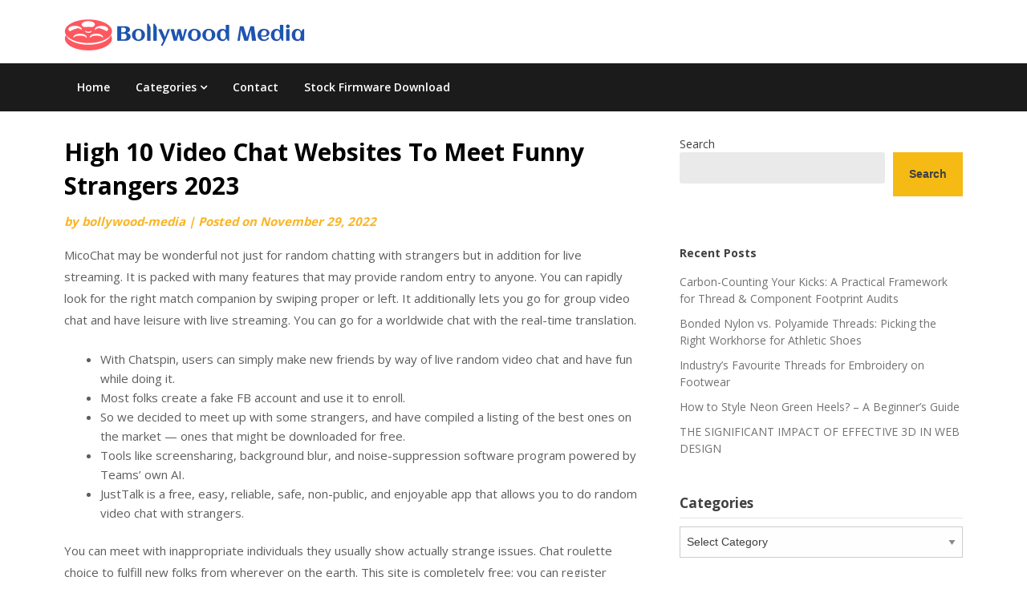

--- FILE ---
content_type: text/html; charset=UTF-8
request_url: https://bollywood-media.com/high-10-video-chat-websites-to-meet-funny-strangers-2023/
body_size: 73346
content:
<!doctype html>
<html lang="en-US">
<head>
	<meta charset="UTF-8">
	<meta name="viewport" content="width=device-width, initial-scale=1">
	<link rel="profile" href="http://gmpg.org/xfn/11">

	<meta name='robots' content='index, follow, max-image-preview:large, max-snippet:-1, max-video-preview:-1' />

	<!-- This site is optimized with the Yoast SEO plugin v26.6 - https://yoast.com/wordpress/plugins/seo/ -->
	<title>High 10 Video Chat Websites To Meet Funny Strangers 2023 - Bollywood-Media</title>
	<link rel="canonical" href="https://bollywood-media.com/high-10-video-chat-websites-to-meet-funny-strangers-2023/" />
	<meta property="og:locale" content="en_US" />
	<meta property="og:type" content="article" />
	<meta property="og:title" content="High 10 Video Chat Websites To Meet Funny Strangers 2023 - Bollywood-Media" />
	<meta property="og:description" content="MicoChat may be wonderful not just for random chatting with strangers but in addition for live streaming. It is packed with many features that..." />
	<meta property="og:url" content="https://bollywood-media.com/high-10-video-chat-websites-to-meet-funny-strangers-2023/" />
	<meta property="og:site_name" content="Bollywood-Media" />
	<meta property="article:published_time" content="2022-11-29T10:05:03+00:00" />
	<meta property="article:modified_time" content="2023-01-31T08:05:04+00:00" />
	<meta name="author" content="bollywood-media" />
	<meta name="twitter:card" content="summary_large_image" />
	<meta name="twitter:label1" content="Written by" />
	<meta name="twitter:data1" content="bollywood-media" />
	<meta name="twitter:label2" content="Est. reading time" />
	<meta name="twitter:data2" content="9 minutes" />
	<script type="application/ld+json" class="yoast-schema-graph">{"@context":"https://schema.org","@graph":[{"@type":"Article","@id":"https://bollywood-media.com/high-10-video-chat-websites-to-meet-funny-strangers-2023/#article","isPartOf":{"@id":"https://bollywood-media.com/high-10-video-chat-websites-to-meet-funny-strangers-2023/"},"author":{"name":"bollywood-media","@id":"https://bollywood-media.com/#/schema/person/65968357212dbcd9322d955b012190e0"},"headline":"High 10 Video Chat Websites To Meet Funny Strangers 2023","datePublished":"2022-11-29T10:05:03+00:00","dateModified":"2023-01-31T08:05:04+00:00","mainEntityOfPage":{"@id":"https://bollywood-media.com/high-10-video-chat-websites-to-meet-funny-strangers-2023/"},"wordCount":1884,"publisher":{"@id":"https://bollywood-media.com/#organization"},"inLanguage":"en-US"},{"@type":"WebPage","@id":"https://bollywood-media.com/high-10-video-chat-websites-to-meet-funny-strangers-2023/","url":"https://bollywood-media.com/high-10-video-chat-websites-to-meet-funny-strangers-2023/","name":"High 10 Video Chat Websites To Meet Funny Strangers 2023 - Bollywood-Media","isPartOf":{"@id":"https://bollywood-media.com/#website"},"datePublished":"2022-11-29T10:05:03+00:00","dateModified":"2023-01-31T08:05:04+00:00","breadcrumb":{"@id":"https://bollywood-media.com/high-10-video-chat-websites-to-meet-funny-strangers-2023/#breadcrumb"},"inLanguage":"en-US","potentialAction":[{"@type":"ReadAction","target":["https://bollywood-media.com/high-10-video-chat-websites-to-meet-funny-strangers-2023/"]}]},{"@type":"BreadcrumbList","@id":"https://bollywood-media.com/high-10-video-chat-websites-to-meet-funny-strangers-2023/#breadcrumb","itemListElement":[{"@type":"ListItem","position":1,"name":"Home","item":"https://bollywood-media.com/"},{"@type":"ListItem","position":2,"name":"High 10 Video Chat Websites To Meet Funny Strangers 2023"}]},{"@type":"WebSite","@id":"https://bollywood-media.com/#website","url":"https://bollywood-media.com/","name":"Bollywood-Media","description":"","publisher":{"@id":"https://bollywood-media.com/#organization"},"potentialAction":[{"@type":"SearchAction","target":{"@type":"EntryPoint","urlTemplate":"https://bollywood-media.com/?s={search_term_string}"},"query-input":{"@type":"PropertyValueSpecification","valueRequired":true,"valueName":"search_term_string"}}],"inLanguage":"en-US"},{"@type":"Organization","@id":"https://bollywood-media.com/#organization","name":"Bollywood-Media","url":"https://bollywood-media.com/","logo":{"@type":"ImageObject","inLanguage":"en-US","@id":"https://bollywood-media.com/#/schema/logo/image/","url":"https://bollywood-media.com/wp-content/uploads/2024/07/Group-3.png","contentUrl":"https://bollywood-media.com/wp-content/uploads/2024/07/Group-3.png","width":300,"height":40,"caption":"Bollywood-Media"},"image":{"@id":"https://bollywood-media.com/#/schema/logo/image/"}},{"@type":"Person","@id":"https://bollywood-media.com/#/schema/person/65968357212dbcd9322d955b012190e0","name":"bollywood-media","image":{"@type":"ImageObject","inLanguage":"en-US","@id":"https://bollywood-media.com/#/schema/person/image/","url":"https://secure.gravatar.com/avatar/704a9541f6b0f8e6709b1a95c190205710c24f5bb4d09f0e5b7d2409a8b00529?s=96&d=mm&r=g","contentUrl":"https://secure.gravatar.com/avatar/704a9541f6b0f8e6709b1a95c190205710c24f5bb4d09f0e5b7d2409a8b00529?s=96&d=mm&r=g","caption":"bollywood-media"},"sameAs":["http://bollywood-media.com"],"url":"https://bollywood-media.com/author/bollywood-media/"}]}</script>
	<!-- / Yoast SEO plugin. -->


<link rel='dns-prefetch' href='//fonts.googleapis.com' />
<link rel="alternate" type="application/rss+xml" title="Bollywood-Media &raquo; Feed" href="https://bollywood-media.com/feed/" />
<link rel="alternate" title="oEmbed (JSON)" type="application/json+oembed" href="https://bollywood-media.com/wp-json/oembed/1.0/embed?url=https%3A%2F%2Fbollywood-media.com%2Fhigh-10-video-chat-websites-to-meet-funny-strangers-2023%2F" />
<link rel="alternate" title="oEmbed (XML)" type="text/xml+oembed" href="https://bollywood-media.com/wp-json/oembed/1.0/embed?url=https%3A%2F%2Fbollywood-media.com%2Fhigh-10-video-chat-websites-to-meet-funny-strangers-2023%2F&#038;format=xml" />
<style id='wp-img-auto-sizes-contain-inline-css' type='text/css'>
img:is([sizes=auto i],[sizes^="auto," i]){contain-intrinsic-size:3000px 1500px}
/*# sourceURL=wp-img-auto-sizes-contain-inline-css */
</style>
<style id='wp-emoji-styles-inline-css' type='text/css'>

	img.wp-smiley, img.emoji {
		display: inline !important;
		border: none !important;
		box-shadow: none !important;
		height: 1em !important;
		width: 1em !important;
		margin: 0 0.07em !important;
		vertical-align: -0.1em !important;
		background: none !important;
		padding: 0 !important;
	}
/*# sourceURL=wp-emoji-styles-inline-css */
</style>
<style id='wp-block-library-inline-css' type='text/css'>
:root{--wp-block-synced-color:#7a00df;--wp-block-synced-color--rgb:122,0,223;--wp-bound-block-color:var(--wp-block-synced-color);--wp-editor-canvas-background:#ddd;--wp-admin-theme-color:#007cba;--wp-admin-theme-color--rgb:0,124,186;--wp-admin-theme-color-darker-10:#006ba1;--wp-admin-theme-color-darker-10--rgb:0,107,160.5;--wp-admin-theme-color-darker-20:#005a87;--wp-admin-theme-color-darker-20--rgb:0,90,135;--wp-admin-border-width-focus:2px}@media (min-resolution:192dpi){:root{--wp-admin-border-width-focus:1.5px}}.wp-element-button{cursor:pointer}:root .has-very-light-gray-background-color{background-color:#eee}:root .has-very-dark-gray-background-color{background-color:#313131}:root .has-very-light-gray-color{color:#eee}:root .has-very-dark-gray-color{color:#313131}:root .has-vivid-green-cyan-to-vivid-cyan-blue-gradient-background{background:linear-gradient(135deg,#00d084,#0693e3)}:root .has-purple-crush-gradient-background{background:linear-gradient(135deg,#34e2e4,#4721fb 50%,#ab1dfe)}:root .has-hazy-dawn-gradient-background{background:linear-gradient(135deg,#faaca8,#dad0ec)}:root .has-subdued-olive-gradient-background{background:linear-gradient(135deg,#fafae1,#67a671)}:root .has-atomic-cream-gradient-background{background:linear-gradient(135deg,#fdd79a,#004a59)}:root .has-nightshade-gradient-background{background:linear-gradient(135deg,#330968,#31cdcf)}:root .has-midnight-gradient-background{background:linear-gradient(135deg,#020381,#2874fc)}:root{--wp--preset--font-size--normal:16px;--wp--preset--font-size--huge:42px}.has-regular-font-size{font-size:1em}.has-larger-font-size{font-size:2.625em}.has-normal-font-size{font-size:var(--wp--preset--font-size--normal)}.has-huge-font-size{font-size:var(--wp--preset--font-size--huge)}.has-text-align-center{text-align:center}.has-text-align-left{text-align:left}.has-text-align-right{text-align:right}.has-fit-text{white-space:nowrap!important}#end-resizable-editor-section{display:none}.aligncenter{clear:both}.items-justified-left{justify-content:flex-start}.items-justified-center{justify-content:center}.items-justified-right{justify-content:flex-end}.items-justified-space-between{justify-content:space-between}.screen-reader-text{border:0;clip-path:inset(50%);height:1px;margin:-1px;overflow:hidden;padding:0;position:absolute;width:1px;word-wrap:normal!important}.screen-reader-text:focus{background-color:#ddd;clip-path:none;color:#444;display:block;font-size:1em;height:auto;left:5px;line-height:normal;padding:15px 23px 14px;text-decoration:none;top:5px;width:auto;z-index:100000}html :where(.has-border-color){border-style:solid}html :where([style*=border-top-color]){border-top-style:solid}html :where([style*=border-right-color]){border-right-style:solid}html :where([style*=border-bottom-color]){border-bottom-style:solid}html :where([style*=border-left-color]){border-left-style:solid}html :where([style*=border-width]){border-style:solid}html :where([style*=border-top-width]){border-top-style:solid}html :where([style*=border-right-width]){border-right-style:solid}html :where([style*=border-bottom-width]){border-bottom-style:solid}html :where([style*=border-left-width]){border-left-style:solid}html :where(img[class*=wp-image-]){height:auto;max-width:100%}:where(figure){margin:0 0 1em}html :where(.is-position-sticky){--wp-admin--admin-bar--position-offset:var(--wp-admin--admin-bar--height,0px)}@media screen and (max-width:600px){html :where(.is-position-sticky){--wp-admin--admin-bar--position-offset:0px}}

/*# sourceURL=wp-block-library-inline-css */
</style><style id='wp-block-heading-inline-css' type='text/css'>
h1:where(.wp-block-heading).has-background,h2:where(.wp-block-heading).has-background,h3:where(.wp-block-heading).has-background,h4:where(.wp-block-heading).has-background,h5:where(.wp-block-heading).has-background,h6:where(.wp-block-heading).has-background{padding:1.25em 2.375em}h1.has-text-align-left[style*=writing-mode]:where([style*=vertical-lr]),h1.has-text-align-right[style*=writing-mode]:where([style*=vertical-rl]),h2.has-text-align-left[style*=writing-mode]:where([style*=vertical-lr]),h2.has-text-align-right[style*=writing-mode]:where([style*=vertical-rl]),h3.has-text-align-left[style*=writing-mode]:where([style*=vertical-lr]),h3.has-text-align-right[style*=writing-mode]:where([style*=vertical-rl]),h4.has-text-align-left[style*=writing-mode]:where([style*=vertical-lr]),h4.has-text-align-right[style*=writing-mode]:where([style*=vertical-rl]),h5.has-text-align-left[style*=writing-mode]:where([style*=vertical-lr]),h5.has-text-align-right[style*=writing-mode]:where([style*=vertical-rl]),h6.has-text-align-left[style*=writing-mode]:where([style*=vertical-lr]),h6.has-text-align-right[style*=writing-mode]:where([style*=vertical-rl]){rotate:180deg}
/*# sourceURL=https://bollywood-media.com/wp-includes/blocks/heading/style.min.css */
</style>
<style id='wp-block-latest-posts-inline-css' type='text/css'>
.wp-block-latest-posts{box-sizing:border-box}.wp-block-latest-posts.alignleft{margin-right:2em}.wp-block-latest-posts.alignright{margin-left:2em}.wp-block-latest-posts.wp-block-latest-posts__list{list-style:none}.wp-block-latest-posts.wp-block-latest-posts__list li{clear:both;overflow-wrap:break-word}.wp-block-latest-posts.is-grid{display:flex;flex-wrap:wrap}.wp-block-latest-posts.is-grid li{margin:0 1.25em 1.25em 0;width:100%}@media (min-width:600px){.wp-block-latest-posts.columns-2 li{width:calc(50% - .625em)}.wp-block-latest-posts.columns-2 li:nth-child(2n){margin-right:0}.wp-block-latest-posts.columns-3 li{width:calc(33.33333% - .83333em)}.wp-block-latest-posts.columns-3 li:nth-child(3n){margin-right:0}.wp-block-latest-posts.columns-4 li{width:calc(25% - .9375em)}.wp-block-latest-posts.columns-4 li:nth-child(4n){margin-right:0}.wp-block-latest-posts.columns-5 li{width:calc(20% - 1em)}.wp-block-latest-posts.columns-5 li:nth-child(5n){margin-right:0}.wp-block-latest-posts.columns-6 li{width:calc(16.66667% - 1.04167em)}.wp-block-latest-posts.columns-6 li:nth-child(6n){margin-right:0}}:root :where(.wp-block-latest-posts.is-grid){padding:0}:root :where(.wp-block-latest-posts.wp-block-latest-posts__list){padding-left:0}.wp-block-latest-posts__post-author,.wp-block-latest-posts__post-date{display:block;font-size:.8125em}.wp-block-latest-posts__post-excerpt,.wp-block-latest-posts__post-full-content{margin-bottom:1em;margin-top:.5em}.wp-block-latest-posts__featured-image a{display:inline-block}.wp-block-latest-posts__featured-image img{height:auto;max-width:100%;width:auto}.wp-block-latest-posts__featured-image.alignleft{float:left;margin-right:1em}.wp-block-latest-posts__featured-image.alignright{float:right;margin-left:1em}.wp-block-latest-posts__featured-image.aligncenter{margin-bottom:1em;text-align:center}
/*# sourceURL=https://bollywood-media.com/wp-includes/blocks/latest-posts/style.min.css */
</style>
<style id='wp-block-search-inline-css' type='text/css'>
.wp-block-search__button{margin-left:10px;word-break:normal}.wp-block-search__button.has-icon{line-height:0}.wp-block-search__button svg{height:1.25em;min-height:24px;min-width:24px;width:1.25em;fill:currentColor;vertical-align:text-bottom}:where(.wp-block-search__button){border:1px solid #ccc;padding:6px 10px}.wp-block-search__inside-wrapper{display:flex;flex:auto;flex-wrap:nowrap;max-width:100%}.wp-block-search__label{width:100%}.wp-block-search.wp-block-search__button-only .wp-block-search__button{box-sizing:border-box;display:flex;flex-shrink:0;justify-content:center;margin-left:0;max-width:100%}.wp-block-search.wp-block-search__button-only .wp-block-search__inside-wrapper{min-width:0!important;transition-property:width}.wp-block-search.wp-block-search__button-only .wp-block-search__input{flex-basis:100%;transition-duration:.3s}.wp-block-search.wp-block-search__button-only.wp-block-search__searchfield-hidden,.wp-block-search.wp-block-search__button-only.wp-block-search__searchfield-hidden .wp-block-search__inside-wrapper{overflow:hidden}.wp-block-search.wp-block-search__button-only.wp-block-search__searchfield-hidden .wp-block-search__input{border-left-width:0!important;border-right-width:0!important;flex-basis:0;flex-grow:0;margin:0;min-width:0!important;padding-left:0!important;padding-right:0!important;width:0!important}:where(.wp-block-search__input){appearance:none;border:1px solid #949494;flex-grow:1;font-family:inherit;font-size:inherit;font-style:inherit;font-weight:inherit;letter-spacing:inherit;line-height:inherit;margin-left:0;margin-right:0;min-width:3rem;padding:8px;text-decoration:unset!important;text-transform:inherit}:where(.wp-block-search__button-inside .wp-block-search__inside-wrapper){background-color:#fff;border:1px solid #949494;box-sizing:border-box;padding:4px}:where(.wp-block-search__button-inside .wp-block-search__inside-wrapper) .wp-block-search__input{border:none;border-radius:0;padding:0 4px}:where(.wp-block-search__button-inside .wp-block-search__inside-wrapper) .wp-block-search__input:focus{outline:none}:where(.wp-block-search__button-inside .wp-block-search__inside-wrapper) :where(.wp-block-search__button){padding:4px 8px}.wp-block-search.aligncenter .wp-block-search__inside-wrapper{margin:auto}.wp-block[data-align=right] .wp-block-search.wp-block-search__button-only .wp-block-search__inside-wrapper{float:right}
/*# sourceURL=https://bollywood-media.com/wp-includes/blocks/search/style.min.css */
</style>
<style id='wp-block-group-inline-css' type='text/css'>
.wp-block-group{box-sizing:border-box}:where(.wp-block-group.wp-block-group-is-layout-constrained){position:relative}
/*# sourceURL=https://bollywood-media.com/wp-includes/blocks/group/style.min.css */
</style>
<style id='global-styles-inline-css' type='text/css'>
:root{--wp--preset--aspect-ratio--square: 1;--wp--preset--aspect-ratio--4-3: 4/3;--wp--preset--aspect-ratio--3-4: 3/4;--wp--preset--aspect-ratio--3-2: 3/2;--wp--preset--aspect-ratio--2-3: 2/3;--wp--preset--aspect-ratio--16-9: 16/9;--wp--preset--aspect-ratio--9-16: 9/16;--wp--preset--color--black: #000000;--wp--preset--color--cyan-bluish-gray: #abb8c3;--wp--preset--color--white: #ffffff;--wp--preset--color--pale-pink: #f78da7;--wp--preset--color--vivid-red: #cf2e2e;--wp--preset--color--luminous-vivid-orange: #ff6900;--wp--preset--color--luminous-vivid-amber: #fcb900;--wp--preset--color--light-green-cyan: #7bdcb5;--wp--preset--color--vivid-green-cyan: #00d084;--wp--preset--color--pale-cyan-blue: #8ed1fc;--wp--preset--color--vivid-cyan-blue: #0693e3;--wp--preset--color--vivid-purple: #9b51e0;--wp--preset--gradient--vivid-cyan-blue-to-vivid-purple: linear-gradient(135deg,rgb(6,147,227) 0%,rgb(155,81,224) 100%);--wp--preset--gradient--light-green-cyan-to-vivid-green-cyan: linear-gradient(135deg,rgb(122,220,180) 0%,rgb(0,208,130) 100%);--wp--preset--gradient--luminous-vivid-amber-to-luminous-vivid-orange: linear-gradient(135deg,rgb(252,185,0) 0%,rgb(255,105,0) 100%);--wp--preset--gradient--luminous-vivid-orange-to-vivid-red: linear-gradient(135deg,rgb(255,105,0) 0%,rgb(207,46,46) 100%);--wp--preset--gradient--very-light-gray-to-cyan-bluish-gray: linear-gradient(135deg,rgb(238,238,238) 0%,rgb(169,184,195) 100%);--wp--preset--gradient--cool-to-warm-spectrum: linear-gradient(135deg,rgb(74,234,220) 0%,rgb(151,120,209) 20%,rgb(207,42,186) 40%,rgb(238,44,130) 60%,rgb(251,105,98) 80%,rgb(254,248,76) 100%);--wp--preset--gradient--blush-light-purple: linear-gradient(135deg,rgb(255,206,236) 0%,rgb(152,150,240) 100%);--wp--preset--gradient--blush-bordeaux: linear-gradient(135deg,rgb(254,205,165) 0%,rgb(254,45,45) 50%,rgb(107,0,62) 100%);--wp--preset--gradient--luminous-dusk: linear-gradient(135deg,rgb(255,203,112) 0%,rgb(199,81,192) 50%,rgb(65,88,208) 100%);--wp--preset--gradient--pale-ocean: linear-gradient(135deg,rgb(255,245,203) 0%,rgb(182,227,212) 50%,rgb(51,167,181) 100%);--wp--preset--gradient--electric-grass: linear-gradient(135deg,rgb(202,248,128) 0%,rgb(113,206,126) 100%);--wp--preset--gradient--midnight: linear-gradient(135deg,rgb(2,3,129) 0%,rgb(40,116,252) 100%);--wp--preset--font-size--small: 13px;--wp--preset--font-size--medium: 20px;--wp--preset--font-size--large: 36px;--wp--preset--font-size--x-large: 42px;--wp--preset--spacing--20: 0.44rem;--wp--preset--spacing--30: 0.67rem;--wp--preset--spacing--40: 1rem;--wp--preset--spacing--50: 1.5rem;--wp--preset--spacing--60: 2.25rem;--wp--preset--spacing--70: 3.38rem;--wp--preset--spacing--80: 5.06rem;--wp--preset--shadow--natural: 6px 6px 9px rgba(0, 0, 0, 0.2);--wp--preset--shadow--deep: 12px 12px 50px rgba(0, 0, 0, 0.4);--wp--preset--shadow--sharp: 6px 6px 0px rgba(0, 0, 0, 0.2);--wp--preset--shadow--outlined: 6px 6px 0px -3px rgb(255, 255, 255), 6px 6px rgb(0, 0, 0);--wp--preset--shadow--crisp: 6px 6px 0px rgb(0, 0, 0);}:where(.is-layout-flex){gap: 0.5em;}:where(.is-layout-grid){gap: 0.5em;}body .is-layout-flex{display: flex;}.is-layout-flex{flex-wrap: wrap;align-items: center;}.is-layout-flex > :is(*, div){margin: 0;}body .is-layout-grid{display: grid;}.is-layout-grid > :is(*, div){margin: 0;}:where(.wp-block-columns.is-layout-flex){gap: 2em;}:where(.wp-block-columns.is-layout-grid){gap: 2em;}:where(.wp-block-post-template.is-layout-flex){gap: 1.25em;}:where(.wp-block-post-template.is-layout-grid){gap: 1.25em;}.has-black-color{color: var(--wp--preset--color--black) !important;}.has-cyan-bluish-gray-color{color: var(--wp--preset--color--cyan-bluish-gray) !important;}.has-white-color{color: var(--wp--preset--color--white) !important;}.has-pale-pink-color{color: var(--wp--preset--color--pale-pink) !important;}.has-vivid-red-color{color: var(--wp--preset--color--vivid-red) !important;}.has-luminous-vivid-orange-color{color: var(--wp--preset--color--luminous-vivid-orange) !important;}.has-luminous-vivid-amber-color{color: var(--wp--preset--color--luminous-vivid-amber) !important;}.has-light-green-cyan-color{color: var(--wp--preset--color--light-green-cyan) !important;}.has-vivid-green-cyan-color{color: var(--wp--preset--color--vivid-green-cyan) !important;}.has-pale-cyan-blue-color{color: var(--wp--preset--color--pale-cyan-blue) !important;}.has-vivid-cyan-blue-color{color: var(--wp--preset--color--vivid-cyan-blue) !important;}.has-vivid-purple-color{color: var(--wp--preset--color--vivid-purple) !important;}.has-black-background-color{background-color: var(--wp--preset--color--black) !important;}.has-cyan-bluish-gray-background-color{background-color: var(--wp--preset--color--cyan-bluish-gray) !important;}.has-white-background-color{background-color: var(--wp--preset--color--white) !important;}.has-pale-pink-background-color{background-color: var(--wp--preset--color--pale-pink) !important;}.has-vivid-red-background-color{background-color: var(--wp--preset--color--vivid-red) !important;}.has-luminous-vivid-orange-background-color{background-color: var(--wp--preset--color--luminous-vivid-orange) !important;}.has-luminous-vivid-amber-background-color{background-color: var(--wp--preset--color--luminous-vivid-amber) !important;}.has-light-green-cyan-background-color{background-color: var(--wp--preset--color--light-green-cyan) !important;}.has-vivid-green-cyan-background-color{background-color: var(--wp--preset--color--vivid-green-cyan) !important;}.has-pale-cyan-blue-background-color{background-color: var(--wp--preset--color--pale-cyan-blue) !important;}.has-vivid-cyan-blue-background-color{background-color: var(--wp--preset--color--vivid-cyan-blue) !important;}.has-vivid-purple-background-color{background-color: var(--wp--preset--color--vivid-purple) !important;}.has-black-border-color{border-color: var(--wp--preset--color--black) !important;}.has-cyan-bluish-gray-border-color{border-color: var(--wp--preset--color--cyan-bluish-gray) !important;}.has-white-border-color{border-color: var(--wp--preset--color--white) !important;}.has-pale-pink-border-color{border-color: var(--wp--preset--color--pale-pink) !important;}.has-vivid-red-border-color{border-color: var(--wp--preset--color--vivid-red) !important;}.has-luminous-vivid-orange-border-color{border-color: var(--wp--preset--color--luminous-vivid-orange) !important;}.has-luminous-vivid-amber-border-color{border-color: var(--wp--preset--color--luminous-vivid-amber) !important;}.has-light-green-cyan-border-color{border-color: var(--wp--preset--color--light-green-cyan) !important;}.has-vivid-green-cyan-border-color{border-color: var(--wp--preset--color--vivid-green-cyan) !important;}.has-pale-cyan-blue-border-color{border-color: var(--wp--preset--color--pale-cyan-blue) !important;}.has-vivid-cyan-blue-border-color{border-color: var(--wp--preset--color--vivid-cyan-blue) !important;}.has-vivid-purple-border-color{border-color: var(--wp--preset--color--vivid-purple) !important;}.has-vivid-cyan-blue-to-vivid-purple-gradient-background{background: var(--wp--preset--gradient--vivid-cyan-blue-to-vivid-purple) !important;}.has-light-green-cyan-to-vivid-green-cyan-gradient-background{background: var(--wp--preset--gradient--light-green-cyan-to-vivid-green-cyan) !important;}.has-luminous-vivid-amber-to-luminous-vivid-orange-gradient-background{background: var(--wp--preset--gradient--luminous-vivid-amber-to-luminous-vivid-orange) !important;}.has-luminous-vivid-orange-to-vivid-red-gradient-background{background: var(--wp--preset--gradient--luminous-vivid-orange-to-vivid-red) !important;}.has-very-light-gray-to-cyan-bluish-gray-gradient-background{background: var(--wp--preset--gradient--very-light-gray-to-cyan-bluish-gray) !important;}.has-cool-to-warm-spectrum-gradient-background{background: var(--wp--preset--gradient--cool-to-warm-spectrum) !important;}.has-blush-light-purple-gradient-background{background: var(--wp--preset--gradient--blush-light-purple) !important;}.has-blush-bordeaux-gradient-background{background: var(--wp--preset--gradient--blush-bordeaux) !important;}.has-luminous-dusk-gradient-background{background: var(--wp--preset--gradient--luminous-dusk) !important;}.has-pale-ocean-gradient-background{background: var(--wp--preset--gradient--pale-ocean) !important;}.has-electric-grass-gradient-background{background: var(--wp--preset--gradient--electric-grass) !important;}.has-midnight-gradient-background{background: var(--wp--preset--gradient--midnight) !important;}.has-small-font-size{font-size: var(--wp--preset--font-size--small) !important;}.has-medium-font-size{font-size: var(--wp--preset--font-size--medium) !important;}.has-large-font-size{font-size: var(--wp--preset--font-size--large) !important;}.has-x-large-font-size{font-size: var(--wp--preset--font-size--x-large) !important;}
/*# sourceURL=global-styles-inline-css */
</style>

<style id='classic-theme-styles-inline-css' type='text/css'>
/*! This file is auto-generated */
.wp-block-button__link{color:#fff;background-color:#32373c;border-radius:9999px;box-shadow:none;text-decoration:none;padding:calc(.667em + 2px) calc(1.333em + 2px);font-size:1.125em}.wp-block-file__button{background:#32373c;color:#fff;text-decoration:none}
/*# sourceURL=/wp-includes/css/classic-themes.min.css */
</style>
<link rel='stylesheet' id='ez-toc-css' href='https://bollywood-media.com/wp-content/plugins/easy-table-of-contents/assets/css/screen.min.css?ver=2.0.79.2' type='text/css' media='all' />
<style id='ez-toc-inline-css' type='text/css'>
div#ez-toc-container .ez-toc-title {font-size: 120%;}div#ez-toc-container .ez-toc-title {font-weight: 500;}div#ez-toc-container ul li , div#ez-toc-container ul li a {font-size: 95%;}div#ez-toc-container ul li , div#ez-toc-container ul li a {font-weight: 500;}div#ez-toc-container nav ul ul li {font-size: 90%;}.ez-toc-box-title {font-weight: bold; margin-bottom: 10px; text-align: center; text-transform: uppercase; letter-spacing: 1px; color: #666; padding-bottom: 5px;position:absolute;top:-4%;left:5%;background-color: inherit;transition: top 0.3s ease;}.ez-toc-box-title.toc-closed {top:-25%;}
.ez-toc-container-direction {direction: ltr;}.ez-toc-counter ul{counter-reset: item ;}.ez-toc-counter nav ul li a::before {content: counters(item, '.', decimal) '. ';display: inline-block;counter-increment: item;flex-grow: 0;flex-shrink: 0;margin-right: .2em; float: left; }.ez-toc-widget-direction {direction: ltr;}.ez-toc-widget-container ul{counter-reset: item ;}.ez-toc-widget-container nav ul li a::before {content: counters(item, '.', decimal) '. ';display: inline-block;counter-increment: item;flex-grow: 0;flex-shrink: 0;margin-right: .2em; float: left; }
/*# sourceURL=ez-toc-inline-css */
</style>
<link rel='stylesheet' id='magazinely-owl-slider-default-css' href='https://bollywood-media.com/wp-content/themes/magazinely/css/owl.carousel.min.css?ver=6.9' type='text/css' media='all' />
<link rel='stylesheet' id='magazinely-owl-slider-theme-css' href='https://bollywood-media.com/wp-content/themes/magazinely/css/owl.theme.default.css?ver=6.9' type='text/css' media='all' />
<link rel='stylesheet' id='font-awesome-css' href='https://bollywood-media.com/wp-content/themes/magazinely/css/font-awesome.min.css?ver=6.9' type='text/css' media='all' />
<link rel='stylesheet' id='magazinely-foundation-css' href='https://bollywood-media.com/wp-content/themes/magazinely/css/foundation.css?ver=6.9' type='text/css' media='all' />
<link rel='stylesheet' id='magazinely-dashicons-css' href='https://bollywood-media.com/wp-includes/css/dashicons.css?ver=6.9' type='text/css' media='all' />
<link rel='stylesheet' id='magazinely-style-css' href='https://bollywood-media.com/wp-content/themes/magazinely/style.css?ver=6.9' type='text/css' media='all' />
<link rel='stylesheet' id='magazinely-google-fonts-css' href='//fonts.googleapis.com/css?family=Open+Sans%3A300%2C400%2C600%2C700%7CMerriweather%3A700%2C400%2C700i&#038;ver=6.9' type='text/css' media='all' />
<link rel='stylesheet' id='recent-posts-widget-with-thumbnails-public-style-css' href='https://bollywood-media.com/wp-content/plugins/recent-posts-widget-with-thumbnails/public.css?ver=7.1.1' type='text/css' media='all' />
<script type="text/javascript" src="https://bollywood-media.com/wp-includes/js/jquery/jquery.min.js?ver=3.7.1" id="jquery-core-js"></script>
<script type="text/javascript" src="https://bollywood-media.com/wp-includes/js/jquery/jquery-migrate.min.js?ver=3.4.1" id="jquery-migrate-js"></script>
<link rel="https://api.w.org/" href="https://bollywood-media.com/wp-json/" /><link rel="alternate" title="JSON" type="application/json" href="https://bollywood-media.com/wp-json/wp/v2/posts/467" /><link rel="EditURI" type="application/rsd+xml" title="RSD" href="https://bollywood-media.com/xmlrpc.php?rsd" />
<meta name="generator" content="WordPress 6.9" />
<link rel='shortlink' href='https://bollywood-media.com/?p=467' />

		<style type="text/css">
		/* Navigation */
		.main-navigation a, #site-navigation span.dashicons.dashicons-menu:before, .iot-menu-left-ul a { color: ; }
		.navigation-wrapper{ background: ; }
		.main-navigation ul ul, #iot-menu-left, .navigation-outer-wrapper { background: ; }
				

	/* Featured Image Header */
		


		/* Global */
		.single .content-area a, .page .content-area a { color: ; }
		.page .content-area a.button, .single .page .content-area a.button {color:#fff;}
		a.button,a.button:hover,a.button:active,a.button:focus, button, input[type="button"], input[type="reset"], input[type="submit"] { background: ; }
		.tags-links a, .cat-links a{ border-color: ; }
		.single main article .entry-meta *, .single main article .entry-meta, .archive main article .entry-meta *, .comments-area .comment-metadata time{ color: ; }
		.single .content-area h1, .single .content-area h2, .single .content-area h3, .single .content-area h4, .single .content-area h5, .single .content-area h6, .page .content-area h1, .page .content-area h2, .page .content-area h3, .page .content-area h4, .page .content-area h5, .page .content-area h6, .page .content-area th, .single .content-area th, .blog.related-posts main article h4 a, .single b.fn, .page b.fn, .error404 h1, .search-results h1.page-title, .search-no-results h1.page-title, .archive h1.page-title{ color: ; }
		.comment-respond p.comment-notes, .comment-respond label, .page .site-content .entry-content cite, .comment-content *, .about-the-author, .page code, .page kbd, .page tt, .page var, .page .site-content .entry-content, .page .site-content .entry-content p, .page .site-content .entry-content li, .page .site-content .entry-content div, .comment-respond p.comment-notes, .comment-respond label, .single .site-content .entry-content cite, .comment-content *, .about-the-author, .single code, .single kbd, .single tt, .single var, .single .site-content .entry-content, .single .site-content .entry-content p, .single .site-content .entry-content li, .single .site-content .entry-content div, .error404 p, .search-no-results p { color: ; }
		.page .entry-content blockquote, .single .entry-content blockquote, .comment-content blockquote { border-color: ; }
		.error-404 input.search-field, .about-the-author, .comments-title, .related-posts h3, .comment-reply-title{ border-color: ; }

		
		

		


		/* Sidebar */
		#secondary h4, #secondary h1, #secondary h2, #secondary h3, #secondary h5, #secondary h6, #secondary h4 a{ color: ; }
		#secondary span.rpwwt-post-title{ color:  !important; }
		#secondary select, #secondary h4, .blog #secondary input.search-field, .blog #secondary input.search-field, .search-results #secondary input.search-field, .archive #secondary input.search-field { border-color: ; }
		#secondary * { color: ; }
		#secondary .rpwwt-post-date{ color:  !important; }
		#secondary a { color: ; }
		#secondary .search-form input.search-submit, .search-form input.search-submit, input.search-submit { background: ; }

		/* Blog Feed */
		body.custom-background.blog, body.blog, body.custom-background.archive, body.archive, body.custom-background.search-results, body.search-results{ background-color: ; }
		.blog main article, .search-results main article, .archive main article{ background-color: ; }
		.blog main article h2 a, .search-results main article h2 a, .archive main article h2 a{ color: ; }
		.blog main article .entry-meta, .archive main article .entry-meta, .search-results main article .entry-meta{ color: ; }
		.blog main article p, .search-results main article p, .archive main article p { color: ; }
		.nav-links span, .nav-links a, .pagination .current, .nav-links span:hover, .nav-links a:hover, .pagination .current:hover { background: ; }
		.nav-links span, .nav-links a, .pagination .current, .nav-links span:hover, .nav-links a:hover, .pagination .current:hover{ color: ; }

		

		</style>
		<style type="text/css">

	.navigation-wrapper {
		background-image: url() no-repeat scroll top;
	}
	
			.site-title,
		.site-description,
		.logo-container {
			position: absolute;
			clip: rect(1px, 1px, 1px, 1px);
			display:none;
		}
		</style>
<!-- Google tag (gtag.js) -->
<script async src="https://www.googletagmanager.com/gtag/js?id=G-GW8YZXJXVX"></script>
<script>
  window.dataLayer = window.dataLayer || [];
  function gtag(){dataLayer.push(arguments);}
  gtag('js', new Date());

  gtag('config', 'G-GW8YZXJXVX');
</script><link rel="icon" href="https://bollywood-media.com/wp-content/uploads/2024/07/bollywood-media-favicon-color-1.png" sizes="32x32" />
<link rel="icon" href="https://bollywood-media.com/wp-content/uploads/2024/07/bollywood-media-favicon-color-1.png" sizes="192x192" />
<link rel="apple-touch-icon" href="https://bollywood-media.com/wp-content/uploads/2024/07/bollywood-media-favicon-color-1.png" />
<meta name="msapplication-TileImage" content="https://bollywood-media.com/wp-content/uploads/2024/07/bollywood-media-favicon-color-1.png" />
		<style type="text/css" id="wp-custom-css">
			#comments{
	display: none !important;
}

[id="menu-item-15553"] ul {
    overflow: scroll;
}
.navigation-wrapper {
	background:#fff;
}
.site-info p {
	color:#fff;
	text-align:center;
}

		</style>
		</head>

<body class="wp-singular post-template-default single single-post postid-467 single-format-standard wp-custom-logo wp-theme-magazinely">

	
	<a class="skip-link screen-reader-text" id="iot-skip-to-content" href="#page">Skip to content</a>

	<div class="navigation-wrapper">
		
		<div class="site grid-container">
			<header id="masthead" class="site-header grid-x grid-padding-x">
				<div class="large-12 medium-12 small-12 cell">
					<div class="top-header-wrapper">
						<div class="site-branding header-left-logo">
							<a href="https://bollywood-media.com/" class="custom-logo-link" rel="home"><img width="300" height="40" src="https://bollywood-media.com/wp-content/uploads/2024/07/Group-3.png" class="custom-logo" alt="Bollywood-Media" decoding="async" /></a>								<div class="logo-container">
									<h2 class="site-title"><a href="https://bollywood-media.com/" rel="home">Bollywood-Media</a></h2>
																</div>	
						</div>

						<div class="header-right-widget-area">
													</div>
					</div>
				</div>


			</header><!-- #masthead -->
		</div>
	</div>

	<div class="navigation-outer-wrapper">
		<div class="grid-container" id="mobile-nav-output">
			<nav id="site-navigation" class="main-navigation large-12 medium-12 small-12 cell">

				<div class="menu-main-menu-container"><ul id="primary-menu" class="menu"><li id="menu-item-13527" class="menu-item menu-item-type-custom menu-item-object-custom menu-item-home menu-item-13527"><a href="https://bollywood-media.com/">Home</a></li>
<li id="menu-item-15553" class="menu-item menu-item-type-custom menu-item-object-custom menu-item-has-children menu-item-15553"><a href="#">Categories</a>
<ul class="sub-menu">
	<li id="menu-item-15597" class="menu-item menu-item-type-taxonomy menu-item-object-category menu-item-15597"><a href="https://bollywood-media.com/category/business/">Business</a></li>
	<li id="menu-item-15634" class="menu-item menu-item-type-taxonomy menu-item-object-category menu-item-15634"><a href="https://bollywood-media.com/category/social-media/">Social media</a></li>
	<li id="menu-item-15632" class="menu-item menu-item-type-taxonomy menu-item-object-category menu-item-15632"><a href="https://bollywood-media.com/category/seo/">SEO</a></li>
	<li id="menu-item-15684" class="menu-item menu-item-type-taxonomy menu-item-object-category menu-item-15684"><a href="https://bollywood-media.com/category/technology/">technology</a></li>
	<li id="menu-item-15685" class="menu-item menu-item-type-taxonomy menu-item-object-category menu-item-15685"><a href="https://bollywood-media.com/category/blog/">blog</a></li>
	<li id="menu-item-15686" class="menu-item menu-item-type-taxonomy menu-item-object-category menu-item-15686"><a href="https://bollywood-media.com/category/dating/">Dating</a></li>
</ul>
</li>
<li id="menu-item-9" class="menu-item menu-item-type-post_type menu-item-object-page menu-item-9"><a href="https://bollywood-media.com/contact/">Contact</a></li>
<li id="menu-item-15635" class="menu-item menu-item-type-taxonomy menu-item-object-category menu-item-15635"><a href="https://bollywood-media.com/category/stock-firmware-download-7/">Stock Firmware Download</a></li>
</ul></div>
			</nav>
		</div>
	</div>



	

						<div id="page" class="site grid-container start-container-head">
						<div id="content" class="site-content grid-x grid-padding-x">
						

	<!-- Featured img -->
		<!-- / Featured img -->



<div id="primary" class="content-area large-8 medium-8 small-12 cell">
	<main id="main" class="site-main">

		
<article id="post-467" class="post-467 post type-post status-publish format-standard hentry category-uncategorized">
	<header class="entry-header">
		<h1 class="entry-title">High 10 Video Chat Websites To Meet Funny Strangers 2023</h1>		<div class="entry-meta">
			<span class="byline"> by <span class="author vcard"><a class="url fn n" href="https://bollywood-media.com/author/bollywood-media/">bollywood-media</a></span></span>			<span class="post-divider"> | </span>
			<span class="posted-on">Posted on <a href="https://bollywood-media.com/high-10-video-chat-websites-to-meet-funny-strangers-2023/" rel="bookmark"><time class="entry-date published" datetime="2022-11-29T10:05:03+00:00">November 29, 2022</time><time class="updated" datetime="2023-01-31T08:05:04+00:00">January 31, 2023</time></a></span>		</div><!-- .entry-meta -->
	</header><!-- .entry-header -->

<div class="entry-content">
	<p>MicoChat may be wonderful not just for random chatting with strangers but in addition for live streaming. It is packed with many features that may provide random entry to anyone. You can rapidly look for the right match companion by swiping proper or left. It additionally lets you go for group video chat and have leisure with live streaming. You can go for a worldwide chat with the real-time translation.</p>
<ul>
<li>With Chatspin, users can simply make new friends by way of live random video chat and have fun while doing it.</li>
<li>Most folks create a fake FB account and use it to enroll.</li>
<li>So we decided to meet up with some strangers, and have compiled a listing of the best ones on the market — ones that might be downloaded for free.</li>
<li>Tools like screensharing, background blur, and noise-suppression software program powered by Teams&#8217; own AI.</li>
<li>JustTalk is a free, easy, reliable, safe, non-public, and enjoyable app that allows you to do random video chat with strangers.</li>
</ul>
<p>You can meet with inappropriate individuals they usually show actually strange issues. Chat roulette choice to fulfill new folks from wherever on the earth. This site is completely free; you can register following a easy process and enjoy many spectacular features with out spending a dollar. But if you want to know where to begin, one of the best advice is to take stock of what you want this app for. If you&#8217;re just looking to chat in your cellphone alone, Duo, FaceTime or certainly one of Facebook&#8217;s offerings will suffice.</p>
<div id="ez-toc-container" class="ez-toc-v2_0_79_2 counter-hierarchy ez-toc-counter ez-toc-grey ez-toc-container-direction">
<div class="ez-toc-title-container">
<p class="ez-toc-title" style="cursor:inherit">Table of Contents</p>
<span class="ez-toc-title-toggle"><a href="#" class="ez-toc-pull-right ez-toc-btn ez-toc-btn-xs ez-toc-btn-default ez-toc-toggle" aria-label="Toggle Table of Content"><span class="ez-toc-js-icon-con"><span class=""><span class="eztoc-hide" style="display:none;">Toggle</span><span class="ez-toc-icon-toggle-span"><svg style="fill: #999;color:#999" xmlns="http://www.w3.org/2000/svg" class="list-377408" width="20px" height="20px" viewBox="0 0 24 24" fill="none"><path d="M6 6H4v2h2V6zm14 0H8v2h12V6zM4 11h2v2H4v-2zm16 0H8v2h12v-2zM4 16h2v2H4v-2zm16 0H8v2h12v-2z" fill="currentColor"></path></svg><svg style="fill: #999;color:#999" class="arrow-unsorted-368013" xmlns="http://www.w3.org/2000/svg" width="10px" height="10px" viewBox="0 0 24 24" version="1.2" baseProfile="tiny"><path d="M18.2 9.3l-6.2-6.3-6.2 6.3c-.2.2-.3.4-.3.7s.1.5.3.7c.2.2.4.3.7.3h11c.3 0 .5-.1.7-.3.2-.2.3-.5.3-.7s-.1-.5-.3-.7zM5.8 14.7l6.2 6.3 6.2-6.3c.2-.2.3-.5.3-.7s-.1-.5-.3-.7c-.2-.2-.4-.3-.7-.3h-11c-.3 0-.5.1-.7.3-.2.2-.3.5-.3.7s.1.5.3.7z"/></svg></span></span></span></a></span></div>
<nav><ul class='ez-toc-list ez-toc-list-level-1 ' ><li class='ez-toc-page-1 ez-toc-heading-level-2'><a class="ez-toc-link ez-toc-heading-1" href="#See_U_%E2%80%93_Random_Video_Chat_Video_Chat" >See U &#8211; Random Video Chat Video Chat</a></li><li class='ez-toc-page-1 ez-toc-heading-level-2'><a class="ez-toc-link ez-toc-heading-2" href="#How_can_I_observe_WhatsApp_number" >How can I observe WhatsApp number?</a><ul class='ez-toc-list-level-3' ><li class='ez-toc-heading-level-3'><a class="ez-toc-link ez-toc-heading-3" href="#Which_Nation_Uses_Omegle_Most" >Which Nation Uses Omegle Most?</a></li></ul></li><li class='ez-toc-page-1 ez-toc-heading-level-2'><a class="ez-toc-link ez-toc-heading-4" href="#What_is_WhatsApp_vs_Kik" >What is WhatsApp vs Kik?</a></li><li class='ez-toc-page-1 ez-toc-heading-level-2'><a class="ez-toc-link ez-toc-heading-5" href="#Share_This" >Share This:</a></li><li class='ez-toc-page-1 ez-toc-heading-level-2'><a class="ez-toc-link ez-toc-heading-6" href="#What_is_the_best_free_random_chat_app" >What is the best free random chat app?</a><ul class='ez-toc-list-level-3' ><li class='ez-toc-heading-level-3'><a class="ez-toc-link ez-toc-heading-7" href="#Sweet_Relationship" >Sweet Relationship</a></li></ul></li><li class='ez-toc-page-1 ez-toc-heading-level-2'><a class="ez-toc-link ez-toc-heading-8" href="#What_to_do_if_a_girl_rejects_you" >What to do if a girl rejects you?</a></li><li class='ez-toc-page-1 ez-toc-heading-level-2'><a class="ez-toc-link ez-toc-heading-9" href="#What_causes_a_girl_to_be_shy" >What causes a girl to be shy?</a></li><li class='ez-toc-page-1 ez-toc-heading-level-2'><a class="ez-toc-link ez-toc-heading-10" href="#Is_Telegram_video_name_safe" >Is Telegram video name safe?</a></li></ul></nav></div>
<h2><span class="ez-toc-section" id="See_U_%E2%80%93_Random_Video_Chat_Video_Chat"></span>See U &#8211; Random Video Chat Video Chat<span class="ez-toc-section-end"></span></h2>
<p>This app isn&#8217;t solely designed for assembly strangers but in addition helps in making friends. This one depends on your degree of courtesy, awareness, and expertise. Technically, it&#8217;s okay to talk to strangers, particularly should you&#8217;re an grownup. It is important to build connections that you simply may need anytime. However, you must watch out as other people may need malicious intentions.</p>
<div itemScope itemProp="mainEntity" itemType="https://schema.org/Question">
<div itemProp="name">
<h2><span class="ez-toc-section" id="How_can_I_observe_WhatsApp_number"></span>How can I observe WhatsApp number?<span class="ez-toc-section-end"></span></h2>
</div>
<div itemScope itemProp="acceptedAnswer" itemType="https://schema.org/Answer">
<div itemProp="text">
<p>Track WhatsApp Number with Phone Number Tracker. Phone Number Tracker is a free online mobile number tracker for tracking WhatsApp numbers. You simply want to choose the nation and enter the quantity you need to track, then the web site will present you all the small print.</p>
</div></div>
</div>
<p>MeetMe is an Android and iOS app that permits you to hook up with totally different people all through the world in no time. With a variety of lively users, it is probably certainly one of the finest discuss with strangers apps you can find on the web. It allows you to create your profile and pursuits, and the rest is as much as MeetMe to get you related with the people of your interest and choice with none problem. You can even add a bio to your profile to assist folks understand you in a greater means. In addition to video chat, Fachat additionally offers a stress-free textual content chat option for customers who may be feeling shy or have difficulty discovering the best phrases to say.</p>
<h3><span class="ez-toc-section" id="Which_Nation_Uses_Omegle_Most"></span>Which Nation Uses Omegle Most?<span class="ez-toc-section-end"></span></h3>
<p>This app is from Singapore and is also very popular in Indonesia, Malaysia and Nigeria. Almost a decade in the past, Omegle introduced the digital world to the joys and pleasure of chatting with strangers. It enabled strangers from all over the world to attach, and this groundbreaking concept was an immediate hit — an internet site that permits you to chat with strangers, randomly. Online video chat web sites present an area the place folks with widespread pursuits or curiosity about one another can share their lives around the world. Qeep is one more working utility that helps you discover a person to talk with.</p>
<div itemScope itemProp="mainEntity" itemType="https://schema.org/Question">
<div itemProp="name">
<h2><span class="ez-toc-section" id="What_is_WhatsApp_vs_Kik"></span>What is WhatsApp vs Kik?<span class="ez-toc-section-end"></span></h2>
</div>
<div itemScope itemProp="acceptedAnswer" itemType="https://schema.org/Answer">
<div itemProp="text">
<p>WhatsApp is powered by your cell quantity &#x2013; it requires a working quantity for activation. Kik, then again, doesn&apos;t require a working number and it doesn&apos;t require other individuals to have your number to work. One of its best options is anonymity.</p>
</div></div>
</div>
<p>The solely draw back to FaceTime is in fact that you&#8217;ll solely get the complete experience on Apple hardware, including iPhones and Macs. Android and Windows customers can join in calls from an internet browser, however they can not really host them. Still it&#8217;s higher than being utterly locked out, as was the case before. Duo is even out there on iOS, so you can keep in touch together with your iPhone-toting pals with out having to purchase an Apple system for Facetime entry. And it even has the identical 32 individual restrict as Facetime, so they don&#8217;t have a lot of an excuse to stay away.</p>
<h2><span class="ez-toc-section" id="Share_This"></span>Share This:<span class="ez-toc-section-end"></span></h2>
<p>Tinychat is probably the most popular Omegle various on the internet proper now. Like Omegle, it doesn’t require any downloads or registrations. Instead, you can start the video chat as quickly as you open the website in your gadget. In addition to video chat rooms, Tinychat presents assist for text-based chats as nicely.</p>
<div itemScope itemProp="mainEntity" itemType="https://schema.org/Question">
<div itemProp="name">
<h2><span class="ez-toc-section" id="What_is_the_best_free_random_chat_app"></span>What is the best free random chat app?<span class="ez-toc-section-end"></span></h2>
</div>
<div itemScope itemProp="acceptedAnswer" itemType="https://schema.org/Answer">
<div itemProp="text">
<ul>
<li>Omegle.</li>
<li>MeetMe.</li>
<li>Moco.</li>
<li>Anonymous Chat.</li>
<li>Whisper.</li>
<li>Chatous.</li>
<li>Connected2.me.</li>
<li>Telegram.</li>
</ul>
</div></div>
</div>
<p>Camsurf has fast and dependable servers for uninterrupted video chatting periods. LivU offers higher security and safety than different similar apps. Meeting and connecting with new pals is a breeze with Camgo. Start conversations with new people, find relationships or go on covid-safe dates and revel in a little cam chat. On the other hand, their video convention choice is actually good.</p>
<h3><span class="ez-toc-section" id="Sweet_Relationship"></span>Sweet Relationship<span class="ez-toc-section-end"></span></h3>
<p>Video high quality is inferior to Skype or Google Hangouts, however it works quickly and its interface is easy and very simple to make use of. Registered profiles have the chance to create and host chat rooms within the list of rooms within the community. In addition, there is a nice number of configurations that enhance the on-site experience. While Teams does have a popularity for being a bit messy, it is often the skilled tier that comes out worse for put on. But if you plan on just using Teams as a video chat app, then you definitely don&#8217;t want to worry about that an excessive amount of. Previously video calling was additionally solely available on mobile devices, but recently that changed. It is possible to make and receive video calls via WhatsApp&#8217;s desktop shopper.</p>
<p>Whether you are on the go or at residence, you possibly can chitchat with your mates. You also can be a part of public chat rooms the place you can meet new friends from different countries. To use the site, click on the three parallel bars situated on the website&#8217;s top right-hand facet. Then, click on &#8220;Sign on,&#8221; then observe the registration process till completed. To see a group of people with ongoing video chats, use your mouse and scroll down. This site is ideal for these seeking companionship, friends, or just someone to talk to. Omegle Stranger Video Chat is an easy-to-use Stranger Video Chat app that enables users to connect with people from all around the world in a straightforward and secure way.</p>
<p>Whether you’re looking for new pals, a casual date, or a severe relationship, Badoo makes it straightforward to seek out people in your space and start chatting. Users can even take part in PK challenges, unlock objects, be part of live occasions, and play games with pals in the app’s Game Center. Omega is a random video chat and live discuss app that brings people from all over the world to 1 place. Cocoa Talk is a random video chat app for making new friends and sharing your life experiences with them.</p>
<p>Due to obvious causes, you can find adult content material on the platform. While there is an option to filter nudity, the platform doesn&#8217;t turn into kid-friendly as such. This platform may be accessed via cellular in addition to desktops simply. Lets you make group video calls for free <a href="https://omegle.cc/chatrandom/">chat randok</a> with an infinite variety of members. Lavoo is a superb choose for folks in search of a courting companion, good friend or only a stranger to share your feelings with. You can use it to meet and chat with folks from distant and nearby locations.</p>
<p>This online chat website caters to folks that want to have a dialog with total strangers. Initially launched as a text-only chat platform, Omegle launched its video chat function in 2010, a year after its release. Omegle randomly pairs you to another user from a unique country. Like another online chat website, it does not limit anybody who desires to affix, as long as they&#8217;re 18+.</p>
<div itemScope itemProp="mainEntity" itemType="https://schema.org/Question">
<div itemProp="name">
<h2><span class="ez-toc-section" id="What_to_do_if_a_girl_rejects_you"></span>What to do if a girl rejects you?<span class="ez-toc-section-end"></span></h2>
</div>
<div itemScope itemProp="acceptedAnswer" itemType="https://schema.org/Answer">
<div itemProp="text">
<ol>
<li>Respect and accept their decision. Put your self of their footwear: if you&apos;d just rejected somebody and they saved attempting to ask you out you&apos;d marvel why they didn&apos;t get the message the first time.</li>
<li>Don&apos;t take it personally.</li>
<li>Think about it.</li>
<li>Do one thing you take pleasure in.</li>
<li>Speak to your mates.</li>
<li>Move on.</li>
</ol>
</div></div>
</div>
<p>By utilizing Flirtymania you shall be able to speak to strangers with none registration. Most folks discover it easier to speak to strangers through texts or an app. Thus, the presence of the apps mentioned above surely does a favor for them. Also, you might find a random chat app with no login amongst these apps on the record.</p>
<div itemScope itemProp="mainEntity" itemType="https://schema.org/Question">
<div itemProp="name">
<h2><span class="ez-toc-section" id="What_causes_a_girl_to_be_shy"></span>What causes a girl to be shy?<span class="ez-toc-section-end"></span></h2>
</div>
<div itemScope itemProp="acceptedAnswer" itemType="https://schema.org/Answer">
<div itemProp="text">
<p>Shyness is partly a result of genes a person has inherited. It&apos;s also influenced by behaviors they&apos;ve learned, the ways individuals have reacted to their shyness, and life experiences they&apos;ve had. Genetics. Our genes decide our bodily traits, like top, eye colour, skin color, and body sort.</p>
</div></div>
</div>
<p>Our purpose is to share the true essence of know-how with our tech-loving group. If you think that you are being bullied, report and blacklist the person right away. Your words can put you in trouble, at all times use a polite, sort and respectful tone in your conversations. Be totally conscious of whom you are talking with, the online world is crammed with predators. It also comes with a subscription plan with added features. College chat, sports chat, singles chat, homosexual chat, relationship chat, boys chat are few of its chat rooms.</p>
<div itemScope itemProp="mainEntity" itemType="https://schema.org/Question">
<div itemProp="name">
<h2><span class="ez-toc-section" id="Is_Telegram_video_name_safe"></span>Is Telegram video name safe?<span class="ez-toc-section-end"></span></h2>
</div>
<div itemScope itemProp="acceptedAnswer" itemType="https://schema.org/Answer">
<div itemProp="text">
<p>Telegram&apos;s traditional private and group chats aren&apos;t end-to-end encrypted, only secret chats are. This implies that your conversations and personal info can be stored on Telegram&apos;s servers and accessed by employees and third parties. If you want full privacy, use Telegram&apos;s secret chat choice.</p>
</div></div>
</div>
<p>You can also share media recordsdata similar to images, movies, voice notes, and set the “expiry” time, after which the media information would turn into obsolete. It supplies a straightforward platform to share media, as it provides you the peace of thoughts that none would be in a position to forward or misuse the media information. On the entire, this is an exciting app that allows you to chat with strangers,  with out risking your privacy and anonymity. This chat-with-stranger app makes use of Flash-based video games, and you can play something from casino to arcade.</p>
	</div><!-- .entry-content -->

	<footer class="entry-footer">
		<span class="cat-links"><a href="https://bollywood-media.com/category/uncategorized/" rel="category tag">Uncategorized</a></span>	</footer><!-- .entry-footer -->
</article><!-- #post-467 -->
<div class="about-the-author"><div class="grid-x grid-padding-x"><div class="large-2 medium-3 small-12 cell"><img alt='' src='https://secure.gravatar.com/avatar/704a9541f6b0f8e6709b1a95c190205710c24f5bb4d09f0e5b7d2409a8b00529?s=100&#038;d=mm&#038;r=g' srcset='https://secure.gravatar.com/avatar/704a9541f6b0f8e6709b1a95c190205710c24f5bb4d09f0e5b7d2409a8b00529?s=200&#038;d=mm&#038;r=g 2x' class='avatar avatar-100 photo' height='100' width='100' decoding='async'/></div><div class="large-10 medium-9 small-12 cell"><h3>About the author</h3></div></div></div><div class="related-posts blog"><div class="postauthor-top"><h3>Related Posts</h3></div><main>					<article class="post excerpt  ">
											<div class="article-contents">
						<header class="entry-header">
														<div class="entry-meta">
								January 2, 2023							</div>
							<h4 class="entry-title"><a href="https://bollywood-media.com/flingster-review-a%c2%80%c2%93-exactly-what-do-we-all-know-relating-to-it/" rel="bookmark">Flingster Review Â Exactly What Do We All Know Relating To It?</a></h4>											</div>
				</article><!--.post.excerpt-->
													<article class="post excerpt  ">
											<div class="article-contents">
						<header class="entry-header">
														<div class="entry-meta">
								December 8, 2022							</div>
							<h4 class="entry-title"><a href="https://bollywood-media.com/10-best-wordpress-live-chat-plugins-in-contrast-for-2023/" rel="bookmark">10 Best WordPress Live Chat Plugins In Contrast For 2023</a></h4>											</div>
				</article><!--.post.excerpt-->
													<article class="post excerpt  last">
											<div class="article-contents">
						<header class="entry-header">
														<div class="entry-meta">
								January 23, 2023							</div>
							<h4 class="entry-title"><a href="https://bollywood-media.com/chathub-net-review/" rel="bookmark">Chathub Net Review</a></h4>											</div>
				</article><!--.post.excerpt-->
								</div></main>
					</main><!-- #main -->

					<!-- Start Related Posts -->

					<!-- End Related Posts -->

				</div><!-- #primary -->

				
<aside id="secondary" class="widget-area large-4 medium-4 small-12 cell">
	<section id="block-2" class="widget widget_block widget_search"><form role="search" method="get" action="https://bollywood-media.com/" class="wp-block-search__button-outside wp-block-search__text-button wp-block-search"    ><label class="wp-block-search__label" for="wp-block-search__input-1" >Search</label><div class="wp-block-search__inside-wrapper" ><input class="wp-block-search__input" id="wp-block-search__input-1" placeholder="" value="" type="search" name="s" required /><button aria-label="Search" class="wp-block-search__button wp-element-button" type="submit" >Search</button></div></form></section><section id="block-3" class="widget widget_block"><div class="wp-block-group"><div class="wp-block-group__inner-container is-layout-flow wp-block-group-is-layout-flow"><h2 class="wp-block-heading">Recent Posts</h2><ul class="wp-block-latest-posts__list wp-block-latest-posts"><li><a class="wp-block-latest-posts__post-title" href="https://bollywood-media.com/carbon-counting-your-kicks-a-practical-framework-for-thread-component-footprint-audits/">Carbon-Counting Your Kicks: A Practical Framework for Thread &#038; Component Footprint Audits</a></li>
<li><a class="wp-block-latest-posts__post-title" href="https://bollywood-media.com/bonded-nylon-vs-polyamide-threads-picking-the-right-workhorse-for-athletic-shoes/">Bonded Nylon vs. Polyamide Threads: Picking the Right Workhorse for Athletic Shoes</a></li>
<li><a class="wp-block-latest-posts__post-title" href="https://bollywood-media.com/industrys-favourite-threads-for-embroidery-on-footwear/">Industry&#8217;s Favourite Threads for Embroidery on Footwear</a></li>
<li><a class="wp-block-latest-posts__post-title" href="https://bollywood-media.com/how-to-style-neon-green-heels-a-beginners-guide/">How to Style Neon Green Heels? &#8211; A Beginner&#8217;s Guide</a></li>
<li><a class="wp-block-latest-posts__post-title" href="https://bollywood-media.com/the-significant-impact-of-effective-3d-in-web-design/">THE SIGNIFICANT IMPACT OF EFFECTIVE 3D IN WEB DESIGN</a></li>
</ul></div></div></section><section id="categories-2" class="widget widget_categories"><h4 class="widget-title">Categories</h4><form action="https://bollywood-media.com" method="get"><label class="screen-reader-text" for="cat">Categories</label><select  name='cat' id='cat' class='postform'>
	<option value='-1'>Select Category</option>
	<option class="level-0" value="51">3 Month Rule Dating</option>
	<option class="level-0" value="25">adult</option>
	<option class="level-0" value="56">Adult Dating Games</option>
	<option class="level-0" value="9">AI Chatbots</option>
	<option class="level-0" value="16">antikor black</option>
	<option class="level-0" value="15">antikor white</option>
	<option class="level-0" value="41">Best Dating Apps</option>
	<option class="level-0" value="39">Best Dating Apps And Sites</option>
	<option class="level-0" value="65">Best Dating Chat</option>
	<option class="level-0" value="57">Best Dating Chats</option>
	<option class="level-0" value="64">Best Dating Site</option>
	<option class="level-0" value="62">Best Dating Sites</option>
	<option class="level-0" value="58">Best Hookup Chat</option>
	<option class="level-0" value="61">Best Hookup Chats</option>
	<option class="level-0" value="38">Best Hookup Dating</option>
	<option class="level-0" value="59">Best Hookup Site</option>
	<option class="level-0" value="68">Best Hookup Sites</option>
	<option class="level-0" value="8">Bitcoin News</option>
	<option class="level-0" value="55">Blackshemale Dating</option>
	<option class="level-0" value="17">blog</option>
	<option class="level-0" value="40">bollywood-media.com</option>
	<option class="level-0" value="23">Bookkeeping</option>
	<option class="level-0" value="31">Bst Hookup Sites</option>
	<option class="level-0" value="4">Business</option>
	<option class="level-0" value="45">casino</option>
	<option class="level-0" value="43">Chatbot News</option>
	<option class="level-0" value="26">Cryptocurrency exchange</option>
	<option class="level-0" value="32">Dating</option>
	<option class="level-0" value="67">Dating App</option>
	<option class="level-0" value="37">Dating Apps</option>
	<option class="level-0" value="60">Dating Chat</option>
	<option class="level-0" value="63">Dating Site</option>
	<option class="level-0" value="5">Dating Tips</option>
	<option class="level-0" value="36">Default</option>
	<option class="level-0" value="72">Dental</option>
	<option class="level-0" value="50">Facebook Dating</option>
	<option class="level-0" value="46">Firmware Download</option>
	<option class="level-0" value="77">Food</option>
	<option class="level-0" value="18">Forex Trading</option>
	<option class="level-0" value="29">Free</option>
	<option class="level-0" value="76">Game</option>
	<option class="level-0" value="75">gifts</option>
	<option class="level-0" value="30">Hookup</option>
	<option class="level-0" value="66">Hookup App</option>
	<option class="level-0" value="33">Hookup Dating</option>
	<option class="level-0" value="53">Hookup Dating Apps</option>
	<option class="level-0" value="35">Hookup Finder</option>
	<option class="level-0" value="69">Hookup Site</option>
	<option class="level-0" value="27">hookup sites</option>
	<option class="level-0" value="28">international dating</option>
	<option class="level-0" value="13">karabasmedia</option>
	<option class="level-0" value="48">Kozlovsky</option>
	<option class="level-0" value="14">krippa</option>
	<option class="level-0" value="54">Larsa Pippen Dating History</option>
	<option class="level-0" value="34">Meet</option>
	<option class="level-0" value="79">Misc</option>
	<option class="level-0" value="12">mk</option>
	<option class="level-0" value="52">Most Popular Dating Sites</option>
	<option class="level-0" value="42">Notepad++</option>
	<option class="level-0" value="6">Registry Dll Files</option>
	<option class="level-0" value="71">SEO</option>
	<option class="level-0" value="47">slots</option>
	<option class="level-0" value="73">Social media</option>
	<option class="level-0" value="49">Stock Firmware Download</option>
	<option class="level-0" value="74">technology</option>
	<option class="level-0" value="11">test</option>
	<option class="level-0" value="80">tips</option>
	<option class="level-0" value="1">Uncategorized</option>
</select>
</form><script type="text/javascript">
/* <![CDATA[ */

( ( dropdownId ) => {
	const dropdown = document.getElementById( dropdownId );
	function onSelectChange() {
		setTimeout( () => {
			if ( 'escape' === dropdown.dataset.lastkey ) {
				return;
			}
			if ( dropdown.value && parseInt( dropdown.value ) > 0 && dropdown instanceof HTMLSelectElement ) {
				dropdown.parentElement.submit();
			}
		}, 250 );
	}
	function onKeyUp( event ) {
		if ( 'Escape' === event.key ) {
			dropdown.dataset.lastkey = 'escape';
		} else {
			delete dropdown.dataset.lastkey;
		}
	}
	function onClick() {
		delete dropdown.dataset.lastkey;
	}
	dropdown.addEventListener( 'keyup', onKeyUp );
	dropdown.addEventListener( 'click', onClick );
	dropdown.addEventListener( 'change', onSelectChange );
})( "cat" );

//# sourceURL=WP_Widget_Categories%3A%3Awidget
/* ]]> */
</script>
</section></aside><!-- #secondary -->

</div><!-- #content -->
</div>

<div class="footer-container">
	<div id="page" class="site grid-container">
		<footer id="colophon" class="site-footer">
			
<div class="site-info">

	
	<p>&copy; Copyrights 2026 || All Rights Reserved || Powered By <a href="https://bollywood-media.com/">Bollywood Media</a> || Mail To Us : <a href="mailto:GuestPost@GeniusUpdates.com">GuestPost@GeniusUpdates.com</a></p>

<span class="footer-menu">
	</span>
</div><!-- .site-info -->
</footer><!-- #colophon -->
</div>
</div>
<script type="speculationrules">
{"prefetch":[{"source":"document","where":{"and":[{"href_matches":"/*"},{"not":{"href_matches":["/wp-*.php","/wp-admin/*","/wp-content/uploads/*","/wp-content/*","/wp-content/plugins/*","/wp-content/themes/magazinely/*","/*\\?(.+)"]}},{"not":{"selector_matches":"a[rel~=\"nofollow\"]"}},{"not":{"selector_matches":".no-prefetch, .no-prefetch a"}}]},"eagerness":"conservative"}]}
</script>
	<script>
		/(trident|msie)/i.test(navigator.userAgent)&&document.getElementById&&window.addEventListener&&window.addEventListener("hashchange",function(){var t,e=location.hash.substring(1);/^[A-z0-9_-]+$/.test(e)&&(t=document.getElementById(e))&&(/^(?:a|select|input|button|textarea)$/i.test(t.tagName)||(t.tabIndex=-1),t.focus())},!1);
	</script>
	<script type="text/javascript" id="ez-toc-scroll-scriptjs-js-extra">
/* <![CDATA[ */
var eztoc_smooth_local = {"scroll_offset":"30","add_request_uri":"","add_self_reference_link":""};
//# sourceURL=ez-toc-scroll-scriptjs-js-extra
/* ]]> */
</script>
<script type="text/javascript" src="https://bollywood-media.com/wp-content/plugins/easy-table-of-contents/assets/js/smooth_scroll.min.js?ver=2.0.79.2" id="ez-toc-scroll-scriptjs-js"></script>
<script type="text/javascript" src="https://bollywood-media.com/wp-content/plugins/easy-table-of-contents/vendor/js-cookie/js.cookie.min.js?ver=2.2.1" id="ez-toc-js-cookie-js"></script>
<script type="text/javascript" src="https://bollywood-media.com/wp-content/plugins/easy-table-of-contents/vendor/sticky-kit/jquery.sticky-kit.min.js?ver=1.9.2" id="ez-toc-jquery-sticky-kit-js"></script>
<script type="text/javascript" id="ez-toc-js-js-extra">
/* <![CDATA[ */
var ezTOC = {"smooth_scroll":"1","visibility_hide_by_default":"","scroll_offset":"30","fallbackIcon":"\u003Cspan class=\"\"\u003E\u003Cspan class=\"eztoc-hide\" style=\"display:none;\"\u003EToggle\u003C/span\u003E\u003Cspan class=\"ez-toc-icon-toggle-span\"\u003E\u003Csvg style=\"fill: #999;color:#999\" xmlns=\"http://www.w3.org/2000/svg\" class=\"list-377408\" width=\"20px\" height=\"20px\" viewBox=\"0 0 24 24\" fill=\"none\"\u003E\u003Cpath d=\"M6 6H4v2h2V6zm14 0H8v2h12V6zM4 11h2v2H4v-2zm16 0H8v2h12v-2zM4 16h2v2H4v-2zm16 0H8v2h12v-2z\" fill=\"currentColor\"\u003E\u003C/path\u003E\u003C/svg\u003E\u003Csvg style=\"fill: #999;color:#999\" class=\"arrow-unsorted-368013\" xmlns=\"http://www.w3.org/2000/svg\" width=\"10px\" height=\"10px\" viewBox=\"0 0 24 24\" version=\"1.2\" baseProfile=\"tiny\"\u003E\u003Cpath d=\"M18.2 9.3l-6.2-6.3-6.2 6.3c-.2.2-.3.4-.3.7s.1.5.3.7c.2.2.4.3.7.3h11c.3 0 .5-.1.7-.3.2-.2.3-.5.3-.7s-.1-.5-.3-.7zM5.8 14.7l6.2 6.3 6.2-6.3c.2-.2.3-.5.3-.7s-.1-.5-.3-.7c-.2-.2-.4-.3-.7-.3h-11c-.3 0-.5.1-.7.3-.2.2-.3.5-.3.7s.1.5.3.7z\"/\u003E\u003C/svg\u003E\u003C/span\u003E\u003C/span\u003E","chamomile_theme_is_on":""};
//# sourceURL=ez-toc-js-js-extra
/* ]]> */
</script>
<script type="text/javascript" src="https://bollywood-media.com/wp-content/plugins/easy-table-of-contents/assets/js/front.min.js?ver=2.0.79.2-1766733447" id="ez-toc-js-js"></script>
<script type="text/javascript" src="https://bollywood-media.com/wp-content/themes/magazinely/js/navigation.js?ver=20151215" id="magazinely-navigation-js"></script>
<script type="text/javascript" src="https://bollywood-media.com/wp-content/themes/magazinely/js/skip-link-focus-fix.js?ver=20151215" id="magazinely-skip-link-focus-fix-js"></script>
<script type="text/javascript" src="https://bollywood-media.com/wp-content/themes/magazinely/js/vendor/foundation.js?ver=6" id="magazinely-foundation-js-jquery-js"></script>
<script type="text/javascript" src="https://bollywood-media.com/wp-content/themes/magazinely/js/custom.js?ver=1.0.0" id="magazinely-custom-js-jquery-js"></script>
<script type="text/javascript" src="https://bollywood-media.com/wp-content/themes/magazinely/js/owl.carousel.min.js?ver=1.0.0" id="magazinely-owl-slider-js-jquery-js"></script>
<script id="wp-emoji-settings" type="application/json">
{"baseUrl":"https://s.w.org/images/core/emoji/17.0.2/72x72/","ext":".png","svgUrl":"https://s.w.org/images/core/emoji/17.0.2/svg/","svgExt":".svg","source":{"concatemoji":"https://bollywood-media.com/wp-includes/js/wp-emoji-release.min.js?ver=6.9"}}
</script>
<script type="module">
/* <![CDATA[ */
/*! This file is auto-generated */
const a=JSON.parse(document.getElementById("wp-emoji-settings").textContent),o=(window._wpemojiSettings=a,"wpEmojiSettingsSupports"),s=["flag","emoji"];function i(e){try{var t={supportTests:e,timestamp:(new Date).valueOf()};sessionStorage.setItem(o,JSON.stringify(t))}catch(e){}}function c(e,t,n){e.clearRect(0,0,e.canvas.width,e.canvas.height),e.fillText(t,0,0);t=new Uint32Array(e.getImageData(0,0,e.canvas.width,e.canvas.height).data);e.clearRect(0,0,e.canvas.width,e.canvas.height),e.fillText(n,0,0);const a=new Uint32Array(e.getImageData(0,0,e.canvas.width,e.canvas.height).data);return t.every((e,t)=>e===a[t])}function p(e,t){e.clearRect(0,0,e.canvas.width,e.canvas.height),e.fillText(t,0,0);var n=e.getImageData(16,16,1,1);for(let e=0;e<n.data.length;e++)if(0!==n.data[e])return!1;return!0}function u(e,t,n,a){switch(t){case"flag":return n(e,"\ud83c\udff3\ufe0f\u200d\u26a7\ufe0f","\ud83c\udff3\ufe0f\u200b\u26a7\ufe0f")?!1:!n(e,"\ud83c\udde8\ud83c\uddf6","\ud83c\udde8\u200b\ud83c\uddf6")&&!n(e,"\ud83c\udff4\udb40\udc67\udb40\udc62\udb40\udc65\udb40\udc6e\udb40\udc67\udb40\udc7f","\ud83c\udff4\u200b\udb40\udc67\u200b\udb40\udc62\u200b\udb40\udc65\u200b\udb40\udc6e\u200b\udb40\udc67\u200b\udb40\udc7f");case"emoji":return!a(e,"\ud83e\u1fac8")}return!1}function f(e,t,n,a){let r;const o=(r="undefined"!=typeof WorkerGlobalScope&&self instanceof WorkerGlobalScope?new OffscreenCanvas(300,150):document.createElement("canvas")).getContext("2d",{willReadFrequently:!0}),s=(o.textBaseline="top",o.font="600 32px Arial",{});return e.forEach(e=>{s[e]=t(o,e,n,a)}),s}function r(e){var t=document.createElement("script");t.src=e,t.defer=!0,document.head.appendChild(t)}a.supports={everything:!0,everythingExceptFlag:!0},new Promise(t=>{let n=function(){try{var e=JSON.parse(sessionStorage.getItem(o));if("object"==typeof e&&"number"==typeof e.timestamp&&(new Date).valueOf()<e.timestamp+604800&&"object"==typeof e.supportTests)return e.supportTests}catch(e){}return null}();if(!n){if("undefined"!=typeof Worker&&"undefined"!=typeof OffscreenCanvas&&"undefined"!=typeof URL&&URL.createObjectURL&&"undefined"!=typeof Blob)try{var e="postMessage("+f.toString()+"("+[JSON.stringify(s),u.toString(),c.toString(),p.toString()].join(",")+"));",a=new Blob([e],{type:"text/javascript"});const r=new Worker(URL.createObjectURL(a),{name:"wpTestEmojiSupports"});return void(r.onmessage=e=>{i(n=e.data),r.terminate(),t(n)})}catch(e){}i(n=f(s,u,c,p))}t(n)}).then(e=>{for(const n in e)a.supports[n]=e[n],a.supports.everything=a.supports.everything&&a.supports[n],"flag"!==n&&(a.supports.everythingExceptFlag=a.supports.everythingExceptFlag&&a.supports[n]);var t;a.supports.everythingExceptFlag=a.supports.everythingExceptFlag&&!a.supports.flag,a.supports.everything||((t=a.source||{}).concatemoji?r(t.concatemoji):t.wpemoji&&t.twemoji&&(r(t.twemoji),r(t.wpemoji)))});
//# sourceURL=https://bollywood-media.com/wp-includes/js/wp-emoji-loader.min.js
/* ]]> */
</script>

</body>
</html>